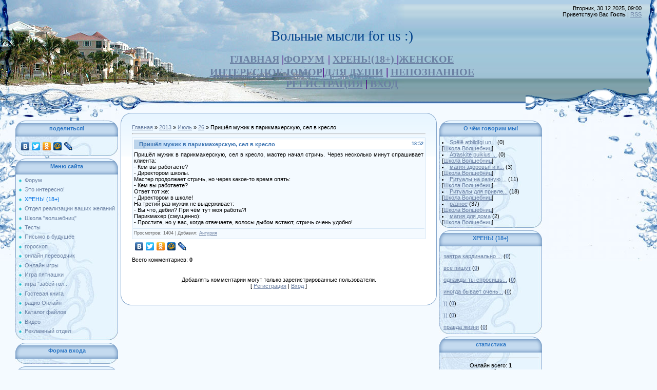

--- FILE ---
content_type: text/html; charset=UTF-8
request_url: http://www.forus.lv/blog/prishjol_muzhik_v_parikmakherskuju_sel_v_kreslo/2013-07-26-592
body_size: 14150
content:
<html>
<head>
<script type="text/javascript" src="/?6%5E9SlGFZPb1h8DNvICU4prUJOs2t%21LgVw7fA3eSXXIPsnHCvWAkRvHWaTnKpE2uwcQOGeMddwdQwRQvOMmND6kpbuCZkzTAzBgVSi8EyDdDr4eyuTVXmzOKcQ1GBmYmh%21UXSh3iugstn15e%5E7ecbb6n%21fkb9U%3Bt0g%3BUg%5EQfGUwEPHOHBtdzD3Uj4CLfZ8TazEiBzw8nN%3Bt2CjTYNu9XGm88B"></script>
	<script type="text/javascript">new Image().src = "//counter.yadro.ru/hit;ucoznet?r"+escape(document.referrer)+(screen&&";s"+screen.width+"*"+screen.height+"*"+(screen.colorDepth||screen.pixelDepth))+";u"+escape(document.URL)+";"+Date.now();</script>
	<script type="text/javascript">new Image().src = "//counter.yadro.ru/hit;ucoz_desktop_ad?r"+escape(document.referrer)+(screen&&";s"+screen.width+"*"+screen.height+"*"+(screen.colorDepth||screen.pixelDepth))+";u"+escape(document.URL)+";"+Date.now();</script><script type="text/javascript">
if(typeof(u_global_data)!='object') u_global_data={};
function ug_clund(){
	if(typeof(u_global_data.clunduse)!='undefined' && u_global_data.clunduse>0 || (u_global_data && u_global_data.is_u_main_h)){
		if(typeof(console)=='object' && typeof(console.log)=='function') console.log('utarget already loaded');
		return;
	}
	u_global_data.clunduse=1;
	if('0'=='1'){
		var d=new Date();d.setTime(d.getTime()+86400000);document.cookie='adbetnetshowed=2; path=/; expires='+d;
		if(location.search.indexOf('clk2398502361292193773143=1')==-1){
			return;
		}
	}else{
		window.addEventListener("click", function(event){
			if(typeof(u_global_data.clunduse)!='undefined' && u_global_data.clunduse>1) return;
			if(typeof(console)=='object' && typeof(console.log)=='function') console.log('utarget click');
			var d=new Date();d.setTime(d.getTime()+86400000);document.cookie='adbetnetshowed=1; path=/; expires='+d;
			u_global_data.clunduse=2;
			new Image().src = "//counter.yadro.ru/hit;ucoz_desktop_click?r"+escape(document.referrer)+(screen&&";s"+screen.width+"*"+screen.height+"*"+(screen.colorDepth||screen.pixelDepth))+";u"+escape(document.URL)+";"+Date.now();
		});
	}
	
	new Image().src = "//counter.yadro.ru/hit;desktop_click_load?r"+escape(document.referrer)+(screen&&";s"+screen.width+"*"+screen.height+"*"+(screen.colorDepth||screen.pixelDepth))+";u"+escape(document.URL)+";"+Date.now();
}

setTimeout(function(){
	if(typeof(u_global_data.preroll_video_57322)=='object' && u_global_data.preroll_video_57322.active_video=='adbetnet') {
		if(typeof(console)=='object' && typeof(console.log)=='function') console.log('utarget suspend, preroll active');
		setTimeout(ug_clund,8000);
	}
	else ug_clund();
},3000);
</script>
<meta http-equiv="content-type" content="text/html; charset=UTF-8">
<title>Пришёл мужик в парикмахерскую, сел в кресло - 26 Июля 2013 - ХРЕНЬ! (18+) - forus.lv</title>

<link type="text/css" rel="StyleSheet" href="/.s/src/css/949.css" />

	<link rel="stylesheet" href="/.s/src/base.min.css" />
	<link rel="stylesheet" href="/.s/src/layer7.min.css" />

	<script src="/.s/src/jquery-1.12.4.min.js"></script>
	
	<script src="/.s/src/uwnd.min.js"></script>
	<script src="//s761.ucoz.net/cgi/uutils.fcg?a=uSD&ca=2&ug=999&isp=0&r=0.966197251186177"></script>
	<link rel="stylesheet" href="/.s/src/ulightbox/ulightbox.min.css" />
	<link rel="stylesheet" href="/.s/src/social.css" />
	<script src="/.s/src/ulightbox/ulightbox.min.js"></script>
	<script async defer src="https://www.google.com/recaptcha/api.js?onload=reCallback&render=explicit&hl=ru"></script>
	<script>
/* --- UCOZ-JS-DATA --- */
window.uCoz = {"ssid":"573123644034623434013","language":"ru","site":{"id":"5land4all","host":"land4all.my1.ru","domain":"forus.lv"},"uLightboxType":1,"sign":{"5255":"Помощник","7254":"Изменить размер","7251":"Запрошенный контент не может быть загружен. Пожалуйста, попробуйте позже.","3125":"Закрыть","5458":"Следующий","7253":"Начать слайд-шоу","7287":"Перейти на страницу с фотографией.","7252":"Предыдущий"},"layerType":7,"country":"US","module":"blog"};
/* --- UCOZ-JS-CODE --- */

		function eRateEntry(select, id, a = 65, mod = 'blog', mark = +select.value, path = '', ajax, soc) {
			if (mod == 'shop') { path = `/${ id }/edit`; ajax = 2; }
			( !!select ? confirm(select.selectedOptions[0].textContent.trim() + '?') : true )
			&& _uPostForm('', { type:'POST', url:'/' + mod + path, data:{ a, id, mark, mod, ajax, ...soc } });
		}

		function updateRateControls(id, newRate) {
			let entryItem = self['entryID' + id] || self['comEnt' + id];
			let rateWrapper = entryItem.querySelector('.u-rate-wrapper');
			if (rateWrapper && newRate) rateWrapper.innerHTML = newRate;
			if (entryItem) entryItem.querySelectorAll('.u-rate-btn').forEach(btn => btn.remove())
		}

	let ajaxPageController = {
		showLoader : function() { document.getElementById('myGrid')?.classList.remove('u-hidden'); },
		hideLoader : function() { document.getElementById('myGrid')?.classList.add('u-hidden'); },
	};
 function uSocialLogin(t) {
			var params = {"vkontakte":{"width":790,"height":400},"yandex":{"height":515,"width":870},"ok":{"height":390,"width":710},"facebook":{"width":950,"height":520},"google":{"height":600,"width":700}};
			var ref = escape(location.protocol + '//' + ('www.forus.lv' || location.hostname) + location.pathname + ((location.hash ? ( location.search ? location.search + '&' : '?' ) + 'rnd=' + Date.now() + location.hash : ( location.search || '' ))));
			window.open('/'+t+'?ref='+ref,'conwin','width='+params[t].width+',height='+params[t].height+',status=1,resizable=1,left='+parseInt((screen.availWidth/2)-(params[t].width/2))+',top='+parseInt((screen.availHeight/2)-(params[t].height/2)-20)+'screenX='+parseInt((screen.availWidth/2)-(params[t].width/2))+',screenY='+parseInt((screen.availHeight/2)-(params[t].height/2)-20));
			return false;
		}
		function TelegramAuth(user){
			user['a'] = 9; user['m'] = 'telegram';
			_uPostForm('', {type: 'POST', url: '/index/sub', data: user});
		}
function loginPopupForm(params = {}) { new _uWnd('LF', ' ', -250, -100, { closeonesc:1, resize:1 }, { url:'/index/40' + (params.urlParams ? '?'+params.urlParams : '') }) }
function reCallback() {
		$('.g-recaptcha').each(function(index, element) {
			element.setAttribute('rcid', index);
			
		if ($(element).is(':empty') && grecaptcha.render) {
			grecaptcha.render(element, {
				sitekey:element.getAttribute('data-sitekey'),
				theme:element.getAttribute('data-theme'),
				size:element.getAttribute('data-size')
			});
		}
	
		});
	}
	function reReset(reset) {
		reset && grecaptcha.reset(reset.previousElementSibling.getAttribute('rcid'));
		if (!reset) for (rel in ___grecaptcha_cfg.clients) grecaptcha.reset(rel);
	}
/* --- UCOZ-JS-END --- */
</script>

	<style>.UhideBlock{display:none; }</style>
</head>

<body style="background:#F4FAFF; margin:0px; padding:0px;">
<div id="utbr8214" rel="s761"></div>

<div style="margin:0;padding:0;background:url('/.s/t/949/1.gif') repeat-x;">

<!--U1AHEADER1Z--><table style="height:215px;background:url('/.s/t/949/2.jpg') no-repeat;" border="0" cellpadding="0" cellspacing="0" width="100%">
<tbody><tr><td width="308"><img src="/.s/t/949/3.jpg" border="0"></td>

<td style="padding-top:55px;" valign="top" align="center"><span style="color:#00408B;font:20pt bold Verdana,Tahoma;"><!-- <logo> -->Вольные мысли for us :)<!-- </logo> --></span><br>
 <br> </font><span style="color:#00408B;font:15pt bold Verdana,Tahoma;"><font color="#4b0082"><b><a href="http://www.forus.lv/" title="Главная"><!--<s5176>-->ГЛАВНАЯ<!--</s>--></a> </b> <span style="color:#00408B;font:16pt bold Verdana,Tahoma;"> </span></b>|<span style="color:#00408B;font:15pt bold Verdana,Tahoma;"><font color="#4b0082"><b><font color="#4b0082"><a href="http://www.forus.lv/forum" title="Форум"><!--<s5176>-->ФОРУМ<!--</s>--></a></span><span style="color:#00408B;font:20pt bold Verdana,Tahoma;"> </span></b> |</font> <span style="color:#00408B;font:15pt bold Verdana,Tahoma;"><font color="#4b0082"><b><a href="http://www.forus.lv/blog" title="ХРЕНЬ!"><!--<s5176>-->ХРЕНЬ!(18+) <!--</s>--></a> |</font><span style="color:#00408B;font:15pt bold Verdana,Tahoma;"><font color="#4b0082"><b><font color="#4b0082"><a href="http://www.forus.lv/publ/zhenskoe/20" title="Женское"><!--<s5176>-->ЖЕНСКОЕ<!--</s>--></a> <br><a href="http://www.forus.lv/publ/interesnoe_i_jumor/25" title="Интересное и юмор"><!--<s5176>-->ИНТЕРЕСНОЕ-ЮМОР<!--</s>--></a>|<a href="http://www.forus.lv/publ/dlja_dushi/23" title="Для души"><!--<s5176>-->ДЛЯ ДУШИ<!--</s>--></a> | <a href="http://www.forus.lv/publ/nepoznannoe/22?lpu9_Y" title="Непознанное"><!--<s5176>-->НЕПОЗНАННОЕ<!--</s>--></a> <br><a href="/register" title="Регистрация"><!--<s3089>-->РЕГИСТРАЦИЯ<!--</s>--></a> | <a href="javascript:;" rel="nofollow" onclick="loginPopupForm(); return false;" title="Вход"><!--<s3087>-->ВХОД<!--</s>--></a></b></font></span></b></font></span></b></font></span></span></td>
<td style="background:url('/.s/t/949/4.gif') right no-repeat;text-align:right;padding-right:30px;padding-top:10px;" valign="top">Вторник, 30.12.2025, 09:00<br><!--<s5212>-->Приветствую Вас<!--</s>--> <b>Гость</b> | <a href="http://www.forus.lv/blog/rss/" title="RSS">RSS</a></td></tr>
</tbody></table>
 <head><!--/U1AHEADER1Z-->

<div style="background:url('/.s/t/949/5.jpg') right top no-repeat;margin:0;padding:0;"><div style="background:url('/.s/t/949/6.jpg') no-repeat;margin:0;padding:0;">

<!-- <middle> -->
<table border="0" cellpadding="0" cellspacing="0" width="100%">
<tr>
<td valign="top" style="width:200px;padding-top:20px;padding-left:30px;">
<!--U1CLEFTER1Z-->
<!-- <block3352> -->
<table border="0" cellpadding="0" cellspacing="0" class="boxTable"><tr><td class="boxTitle"><b><!-- <bt> -->поделиться!<!-- </bt> --></b></td></tr><tr><td class="boxContent"><!-- <bc> --><script type="text/javascript" src="//yandex.st/share/share.js"
charset="utf-8"></script>
<div class="yashare-auto-init" data-yashareL10n="ru"
 data-yashareType="none" data-yashareQuickServices="yaru,vkontakte,facebook,twitter,odnoklassniki,moimir,lj" data-yashareImage="http://www.forus.lv/vvvv.jpg"

></div><!-- </bc> --></td></tr></table>
<!-- </block3352> -->

<!-- <block7> -->

<table border="0" cellpadding="0" cellspacing="0" class="boxTable"><tr><td class="boxTitle"><b><!-- <bt> --><!--<s5184>-->Меню сайта<!--</s>--><!-- </bt> --></b></td></tr><tr><td class="boxContent"><!-- <bc> --><div id="uMenuDiv1" class="uMenuV" style="position:relative;"><ul class="uMenuRoot">
<li><div class="umn-tl"><div class="umn-tr"><div class="umn-tc"></div></div></div><div class="umn-ml"><div class="umn-mr"><div class="umn-mc"><div class="uMenuItem"><a href="/forum"><span>Форум</span></a></div></div></div></div><div class="umn-bl"><div class="umn-br"><div class="umn-bc"><div class="umn-footer"></div></div></div></div></li>
<li><div class="umn-tl"><div class="umn-tr"><div class="umn-tc"></div></div></div><div class="umn-ml"><div class="umn-mr"><div class="umn-mc"><div class="uMenuItem"><a href="/publ"><span>Это интересно! </span></a></div></div></div></div><div class="umn-bl"><div class="umn-br"><div class="umn-bc"><div class="umn-footer"></div></div></div></div></li>
<li><div class="umn-tl"><div class="umn-tr"><div class="umn-tc"></div></div></div><div class="umn-ml"><div class="umn-mr"><div class="umn-mc"><div class="uMenuItem"><a href="/blog"><span>ХРЕНЬ! (18+)</span></a></div></div></div></div><div class="umn-bl"><div class="umn-br"><div class="umn-bc"><div class="umn-footer"></div></div></div></div></li>
<li><div class="umn-tl"><div class="umn-tr"><div class="umn-tc"></div></div></div><div class="umn-ml"><div class="umn-mr"><div class="umn-mc"><div class="uMenuItem"><a href="/index/otdel_realizacii_zhelanij_vselenskoj_kanceljarii/0-32"><span>Отдел реализации ваших желаний</span></a></div></div></div></div><div class="umn-bl"><div class="umn-br"><div class="umn-bc"><div class="umn-footer"></div></div></div></div></li>
<li><div class="umn-tl"><div class="umn-tr"><div class="umn-tc"></div></div></div><div class="umn-ml"><div class="umn-mr"><div class="umn-mc"><div class="uMenuItem"><a href="/faq/"><span> Школа "волшебниц"</span></a></div></div></div></div><div class="umn-bl"><div class="umn-br"><div class="umn-bc"><div class="umn-footer"></div></div></div></div></li>
<li><div class="umn-tl"><div class="umn-tr"><div class="umn-tc"></div></div></div><div class="umn-ml"><div class="umn-mr"><div class="umn-mc"><div class="uMenuItem"><a href="/tests"><span>Тесты</span></a></div></div></div></div><div class="umn-bl"><div class="umn-br"><div class="umn-bc"><div class="umn-footer"></div></div></div></div></li>
<li><div class="umn-tl"><div class="umn-tr"><div class="umn-tc"></div></div></div><div class="umn-ml"><div class="umn-mr"><div class="umn-mc"><div class="uMenuItem"><a href="/index/pismo_v_budushhee/0-33"><span>Письмо в будущее</span></a></div></div></div></div><div class="umn-bl"><div class="umn-br"><div class="umn-bc"><div class="umn-footer"></div></div></div></div></li>
<li><div class="umn-tl"><div class="umn-tr"><div class="umn-tc"></div></div></div><div class="umn-ml"><div class="umn-mr"><div class="umn-mc"><div class="uMenuItem"><a href="/index/goroskop_na_kazhdyj_den/0-27"><span>гороскоп</span></a></div></div></div></div><div class="umn-bl"><div class="umn-br"><div class="umn-bc"><div class="umn-footer"></div></div></div></div></li>
<li><div class="umn-tl"><div class="umn-tr"><div class="umn-tc"></div></div></div><div class="umn-ml"><div class="umn-mr"><div class="umn-mc"><div class="uMenuItem"><a href="/index/onlain_perevodchik/0-19"><span>онлайн переводчик</span></a></div></div></div></div><div class="umn-bl"><div class="umn-br"><div class="umn-bc"><div class="umn-footer"></div></div></div></div></li>
<li><div class="umn-tl"><div class="umn-tr"><div class="umn-tc"></div></div></div><div class="umn-ml"><div class="umn-mr"><div class="umn-mc"><div class="uMenuItem"><a href="/stuff"><span>Онлайн игры</span></a></div></div></div></div><div class="umn-bl"><div class="umn-br"><div class="umn-bc"><div class="umn-footer"></div></div></div></div></li>
<li><div class="umn-tl"><div class="umn-tr"><div class="umn-tc"></div></div></div><div class="umn-ml"><div class="umn-mr"><div class="umn-mc"><div class="uMenuItem"><a href="/index/igra_pjatnashki/0-14"><span>Игра пятнашки</span></a></div></div></div></div><div class="umn-bl"><div class="umn-br"><div class="umn-bc"><div class="umn-footer"></div></div></div></div></li>
<li><div class="umn-tl"><div class="umn-tr"><div class="umn-tc"></div></div></div><div class="umn-ml"><div class="umn-mr"><div class="umn-mc"><div class="uMenuItem"><a href="/index/igra_zabej_gol/0-21"><span>игра "забей гол...</span></a></div></div></div></div><div class="umn-bl"><div class="umn-br"><div class="umn-bc"><div class="umn-footer"></div></div></div></div></li>
<li><div class="umn-tl"><div class="umn-tr"><div class="umn-tc"></div></div></div><div class="umn-ml"><div class="umn-mr"><div class="umn-mc"><div class="uMenuItem"><a href="/gb"><span>Гостевая книга</span></a></div></div></div></div><div class="umn-bl"><div class="umn-br"><div class="umn-bc"><div class="umn-footer"></div></div></div></div></li>
<li><div class="umn-tl"><div class="umn-tr"><div class="umn-tc"></div></div></div><div class="umn-ml"><div class="umn-mr"><div class="umn-mc"><div class="uMenuItem"><a href="/index/radio_onlajn/0-25"><span>радио Онлайн</span></a></div></div></div></div><div class="umn-bl"><div class="umn-br"><div class="umn-bc"><div class="umn-footer"></div></div></div></div></li>
<li><div class="umn-tl"><div class="umn-tr"><div class="umn-tc"></div></div></div><div class="umn-ml"><div class="umn-mr"><div class="umn-mc"><div class="uMenuItem"><a href="/load/"><span>Каталог файлов</span></a></div></div></div></div><div class="umn-bl"><div class="umn-br"><div class="umn-bc"><div class="umn-footer"></div></div></div></div></li>
<li><div class="umn-tl"><div class="umn-tr"><div class="umn-tc"></div></div></div><div class="umn-ml"><div class="umn-mr"><div class="umn-mc"><div class="uMenuItem"><a href="/video"><span>Видео</span></a></div></div></div></div><div class="umn-bl"><div class="umn-br"><div class="umn-bc"><div class="umn-footer"></div></div></div></div></li>
<li><div class="umn-tl"><div class="umn-tr"><div class="umn-tc"></div></div></div><div class="umn-ml"><div class="umn-mr"><div class="umn-mc"><div class="uMenuItem"><a href="/index/http_land4all_my1_ru_003/0-4" target="_blank"><span>Рекламный отдел</span></a></div></div></div></div><div class="umn-bl"><div class="umn-br"><div class="umn-bc"><div class="umn-footer"></div></div></div></div></li></ul></div><script>$(function(){_uBuildMenu('#uMenuDiv1',0,document.location.href+'/','uMenuItemA','uMenuArrow',2500);})</script><!-- </bc> --></td></tr></table>

<!-- </block7> -->

<!-- <block3> -->

<!-- </block3> -->

<!-- <block6> -->

<table border="0" cellpadding="0" cellspacing="0" class="boxTable"><tr><td class="boxTitle"><b><!-- <bt> --><!--<s5158>-->Форма входа<!--</s>--><!-- </bt> --></b></td></tr><tr><td class="boxContent"><!-- <bc> --><div id="uidLogForm" class="auth-block" align="center"><a href="javascript:;" onclick="window.open('https://login.uid.me/?site=5land4all&ref='+escape(location.protocol + '//' + ('www.forus.lv' || location.hostname) + location.pathname + ((location.hash ? ( location.search ? location.search + '&' : '?' ) + 'rnd=' + Date.now() + location.hash : ( location.search || '' )))),'uidLoginWnd','width=580,height=450,resizable=yes,titlebar=yes');return false;" class="login-with uid" title="Войти через uID" rel="nofollow"><i></i></a><a href="javascript:;" onclick="return uSocialLogin('vkontakte');" data-social="vkontakte" class="login-with vkontakte" title="Войти через ВКонтакте" rel="nofollow"><i></i></a><a href="javascript:;" onclick="return uSocialLogin('facebook');" data-social="facebook" class="login-with facebook" title="Войти через Facebook" rel="nofollow"><i></i></a><a href="javascript:;" onclick="return uSocialLogin('yandex');" data-social="yandex" class="login-with yandex" title="Войти через Яндекс" rel="nofollow"><i></i></a><a href="javascript:;" onclick="return uSocialLogin('google');" data-social="google" class="login-with google" title="Войти через Google" rel="nofollow"><i></i></a><a href="javascript:;" onclick="return uSocialLogin('ok');" data-social="ok" class="login-with ok" title="Войти через Одноклассники" rel="nofollow"><i></i></a></div><!-- </bc> --></td></tr></table>

<!-- </block6> -->

<!-- <block9> -->
<table border="0" cellpadding="0" cellspacing="0" class="boxTable"><tr><td class="boxTitle"><b><!-- <bt> -->связь с админом<!-- </bt> --></b></td></tr><tr><td class="boxContent"><!-- <bc> -->anturija910@gmail.com<!-- </bc> --></td></tr></table>
<!-- </block9> -->

<!-- <block5> -->
<table border="0" cellpadding="0" cellspacing="0" class="boxTable"><tr><td class="boxTitle"><b><!-- <bt> -->Личный кабинет<!-- </bt> --></b></td></tr><tr><td class="boxContent"><!-- <bc> --><DIV align="center"><STRONG><SCRIPT LANGUAGE="JavaScript"> 
currentTime = new Date(); 
if (currentTime.getHours() >= 6 && currentTime.getHours() <= 11 ) 
document.write("Доброе утро, "); 
if (currentTime.getHours() >= 12 && currentTime.getHours() <= 17 ) 
document.write("Добрый день, "); 
if (currentTime.getHours() >= 18 && currentTime.getHours() <= 23) 
document.write("Добрый вечер, "); 
if (currentTime.getHours() >= 0 && currentTime.getHours() <= 5) 
document.write("Доброй ночи, "); 
</SCRIPT>Гость мы очень рады что ты посетил наш портал.</STRONG> 
<BR> <BR> 

<!-- </bc> --></td></tr></table>
<!-- </block5> -->

<!-- <block78984> -->

<table border="0" cellpadding="0" cellspacing="0" class="boxTable"><tr><td class="boxTitle"><b><!-- <bt> --><!--<s3163>-->Поиск<!--</s>--><!-- </bt> --></b></td></tr><tr><td class="boxContent"><div align="center"><!-- <bc> -->
		<div class="searchForm">
			<form onsubmit="this.sfSbm.disabled=true" method="get" style="margin:0" action="/search/">
				<div align="center" class="schQuery">
					<input type="text" name="q" maxlength="30" size="20" class="queryField" />
				</div>
				<div align="center" class="schBtn">
					<input type="submit" class="searchSbmFl" name="sfSbm" value="Найти" />
				</div>
				<input type="hidden" name="t" value="0">
			</form>
		</div><!-- </bc> --></div></td></tr></table>

<!-- </block78984> -->
<!--/U1CLEFTER1Z-->
 </td>

<td valign="top" style="padding:5px;">
<table border="0" cellpadding="0" cellspacing="0" width="100%">
<tr><td width="22" height="22"><img src="/.s/t/949/7.gif" border="0"></td><td style="background:url('/.s/t/949/8.gif');"></td><td width="22" height="22"><img src="/.s/t/949/9.gif" border="0"></td></tr>
<tr><td width="22" valign="top" style="background:url('/.s/t/949/10.gif');"><img src="/.s/t/949/11.gif" border="0"></td><td style="background:url('/.s/t/949/12.gif') repeat-x #FFFFFF;" valign="top"><!-- <body> --><a href="/blog/"><!--<s5176>-->Главная<!--</s>--></a> &raquo; <a class="dateBar breadcrumb-item" href="/blog/2013-00">2013</a> <span class="breadcrumb-sep">&raquo;</span> <a class="dateBar breadcrumb-item" href="/blog/2013-07">Июль</a> <span class="breadcrumb-sep">&raquo;</span> <a class="dateBar breadcrumb-item" href="/blog/2013-07-26">26</a> &raquo; Пришёл мужик в парикмахерскую, сел в кресло
<hr />

<table border="0" width="100%" cellspacing="1" cellpadding="2" class="eBlock">
<tr><td width="90%"><div class="eTitle"><div style="float:right;font-size:9px;">18:52 </div>Пришёл мужик в парикмахерскую, сел в кресло</div></td></tr>
<tr><td class="eMessage"><div id="nativeroll_video_cont" style="display:none;"></div>Пришёл мужик в парикмахерскую, сел в кресло, мастер начал стричь. Через несколько минут спрашивает клиента:<br>- Кем вы работаете?<br>- Директором школы.<br>Мастер продолжает стричь, но через какое-то время опять:<br>- Кем вы работаете?<br>Ответ тот же:<br>- Директором в школе!<br>На третий раз мужик не выдерживает:<br>- Вы что, дебил? При чём тут моя работа?!<br>Парикмахер (смущенно):<br>- Простите, но у вас, когда отвечаете, волосы дыбом встают, стричь очень удобно!
		<script>
			var container = document.getElementById('nativeroll_video_cont');

			if (container) {
				var parent = container.parentElement;

				if (parent) {
					const wrapper = document.createElement('div');
					wrapper.classList.add('js-teasers-wrapper');

					parent.insertBefore(wrapper, container.nextSibling);
				}
			}
		</script>
	 </td></tr>
<tr><td class="eDetails">

<!--<s3177>-->Просмотров<!--</s>-->: 1404 |
<!--<s3178>-->Добавил<!--</s>-->: <a href="javascript:;" rel="nofollow" onclick="window.open('/index/8-1', 'up1', 'scrollbars=1,top=0,left=0,resizable=1,width=700,height=375'); return false;">Антурия</a>

</td></tr>
</table>
<script type="text/javascript" src="//yandex.st/share/share.js"
charset="utf-8"></script>
<div class="yashare-auto-init" data-yashareL10n="ru"
 data-yashareType="none" data-yashareQuickServices="yaru,vkontakte,facebook,twitter,odnoklassniki,moimir,lj" data-yashareImage="http://www.forus.lv/vvvv.jpg"

></div> 



<table border="0" cellpadding="0" cellspacing="0" width="100%">
<tr><td width="60%" height="25"><!--<s5183>-->Всего комментариев<!--</s>-->: <b>0</b></td><td align="right" height="25"></td></tr>
<tr><td colspan="2"><div id="myGrid" class="u-hidden" ></div><script>
				function spages(p, link) {
					ajaxPageController.showLoader();
				_uPostForm('', { url:''+atob('L2Jsb2cvcHJpc2hqb2xfbXV6aGlrX3ZfcGFyaWttYWtoZXJza3VqdV9zZWxfdl9rcmVzbG8vMjAxMw==')+'-07-26-592-987-'+p+'-'+Math.floor(Math.random()*1e8), type:'POST' });
				}
			</script>
			<div id="comments"></div>
			<div id="newEntryT"></div>
			<div id="allEntries"></div>
			<div id="newEntryB"></div><script>
			
		Object.assign(uCoz.spam ??= {}, {
			config : {
				scopeID  : 0,
				idPrefix : 'comEnt',
			},
			sign : {
				spam            : 'Спам',
				notSpam         : 'Не спам',
				hidden          : 'Спам-сообщение скрыто.',
				shown           : 'Спам-сообщение показано.',
				show            : 'Показать',
				hide            : 'Скрыть',
				admSpam         : 'Разрешить жалобы',
				admSpamTitle    : 'Разрешить пользователям сайта помечать это сообщение как спам',
				admNotSpam      : 'Это не спам',
				admNotSpamTitle : 'Пометить как не-спам, запретить пользователям жаловаться на это сообщение',
			},
		})
		
		uCoz.spam.moderPanelNotSpamClick = function(elem) {
			var waitImg = $('<img align="absmiddle" src="/.s/img/fr/EmnAjax.gif">');
			var elem = $(elem);
			elem.find('img').hide();
			elem.append(waitImg);
			var messageID = elem.attr('data-message-id');
			var notSpam   = elem.attr('data-not-spam') ? 0 : 1; // invert - 'data-not-spam' should contain CURRENT 'notspam' status!

			$.post('/index/', {
				a          : 101,
				scope_id   : uCoz.spam.config.scopeID,
				message_id : messageID,
				not_spam   : notSpam
			}).then(function(response) {
				waitImg.remove();
				elem.find('img').show();
				if (response.error) {
					alert(response.error);
					return;
				}
				if (response.status == 'admin_message_not_spam') {
					elem.attr('data-not-spam', true).find('img').attr('src', '/.s/img/spamfilter/notspam-active.gif');
					$('#del-as-spam-' + messageID).hide();
				} else {
					elem.removeAttr('data-not-spam').find('img').attr('src', '/.s/img/spamfilter/notspam.gif');
					$('#del-as-spam-' + messageID).show();
				}
				//console.log(response);
			});

			return false;
		};

		uCoz.spam.report = function(scopeID, messageID, notSpam, callback, context) {
			return $.post('/index/', {
				a: 101,
				scope_id   : scopeID,
				message_id : messageID,
				not_spam   : notSpam
			}).then(function(response) {
				if (callback) {
					callback.call(context || window, response, context);
				} else {
					window.console && console.log && console.log('uCoz.spam.report: message #' + messageID, response);
				}
			});
		};

		uCoz.spam.reportDOM = function(event) {
			if (event.preventDefault ) event.preventDefault();
			var elem      = $(this);
			if (elem.hasClass('spam-report-working') ) return false;
			var scopeID   = uCoz.spam.config.scopeID;
			var messageID = elem.attr('data-message-id');
			var notSpam   = elem.attr('data-not-spam');
			var target    = elem.parents('.report-spam-target').eq(0);
			var height    = target.outerHeight(true);
			var margin    = target.css('margin-left');
			elem.html('<img src="/.s/img/wd/1/ajaxs.gif">').addClass('report-spam-working');

			uCoz.spam.report(scopeID, messageID, notSpam, function(response, context) {
				context.elem.text('').removeClass('report-spam-working');
				window.console && console.log && console.log(response); // DEBUG
				response.warning && window.console && console.warn && console.warn( 'uCoz.spam.report: warning: ' + response.warning, response );
				if (response.warning && !response.status) {
					// non-critical warnings, may occur if user reloads cached page:
					if (response.warning == 'already_reported' ) response.status = 'message_spam';
					if (response.warning == 'not_reported'     ) response.status = 'message_not_spam';
				}
				if (response.error) {
					context.target.html('<div style="height: ' + context.height + 'px; line-height: ' + context.height + 'px; color: red; font-weight: bold; text-align: center;">' + response.error + '</div>');
				} else if (response.status) {
					if (response.status == 'message_spam') {
						context.elem.text(uCoz.spam.sign.notSpam).attr('data-not-spam', '1');
						var toggle = $('#report-spam-toggle-wrapper-' + response.message_id);
						if (toggle.length) {
							toggle.find('.report-spam-toggle-text').text(uCoz.spam.sign.hidden);
							toggle.find('.report-spam-toggle-button').text(uCoz.spam.sign.show);
						} else {
							toggle = $('<div id="report-spam-toggle-wrapper-' + response.message_id + '" class="report-spam-toggle-wrapper" style="' + (context.margin ? 'margin-left: ' + context.margin : '') + '"><span class="report-spam-toggle-text">' + uCoz.spam.sign.hidden + '</span> <a class="report-spam-toggle-button" data-target="#' + uCoz.spam.config.idPrefix + response.message_id + '" href="javascript:;">' + uCoz.spam.sign.show + '</a></div>').hide().insertBefore(context.target);
							uCoz.spam.handleDOM(toggle);
						}
						context.target.addClass('report-spam-hidden').fadeOut('fast', function() {
							toggle.fadeIn('fast');
						});
					} else if (response.status == 'message_not_spam') {
						context.elem.text(uCoz.spam.sign.spam).attr('data-not-spam', '0');
						$('#report-spam-toggle-wrapper-' + response.message_id).fadeOut('fast');
						$('#' + uCoz.spam.config.idPrefix + response.message_id).removeClass('report-spam-hidden').show();
					} else if (response.status == 'admin_message_not_spam') {
						elem.text(uCoz.spam.sign.admSpam).attr('title', uCoz.spam.sign.admSpamTitle).attr('data-not-spam', '0');
					} else if (response.status == 'admin_message_spam') {
						elem.text(uCoz.spam.sign.admNotSpam).attr('title', uCoz.spam.sign.admNotSpamTitle).attr('data-not-spam', '1');
					} else {
						alert('uCoz.spam.report: unknown status: ' + response.status);
					}
				} else {
					context.target.remove(); // no status returned by the server - remove message (from DOM).
				}
			}, { elem: elem, target: target, height: height, margin: margin });

			return false;
		};

		uCoz.spam.handleDOM = function(within) {
			within = $(within || 'body');
			within.find('.report-spam-wrap').each(function() {
				var elem = $(this);
				elem.parent().prepend(elem);
			});
			within.find('.report-spam-toggle-button').not('.report-spam-handled').click(function(event) {
				if (event.preventDefault ) event.preventDefault();
				var elem    = $(this);
				var wrapper = elem.parents('.report-spam-toggle-wrapper');
				var text    = wrapper.find('.report-spam-toggle-text');
				var target  = elem.attr('data-target');
				target      = $(target);
				target.slideToggle('fast', function() {
					if (target.is(':visible')) {
						wrapper.addClass('report-spam-toggle-shown');
						text.text(uCoz.spam.sign.shown);
						elem.text(uCoz.spam.sign.hide);
					} else {
						wrapper.removeClass('report-spam-toggle-shown');
						text.text(uCoz.spam.sign.hidden);
						elem.text(uCoz.spam.sign.show);
					}
				});
				return false;
			}).addClass('report-spam-handled');
			within.find('.report-spam-remove').not('.report-spam-handled').click(function(event) {
				if (event.preventDefault ) event.preventDefault();
				var messageID = $(this).attr('data-message-id');
				del_item(messageID, 1);
				return false;
			}).addClass('report-spam-handled');
			within.find('.report-spam-btn').not('.report-spam-handled').click(uCoz.spam.reportDOM).addClass('report-spam-handled');
			window.console && console.log && console.log('uCoz.spam.handleDOM: done.');
			try { if (uCoz.manageCommentControls) { uCoz.manageCommentControls() } } catch(e) { window.console && console.log && console.log('manageCommentControls: fail.'); }

			return this;
		};
	
			uCoz.spam.handleDOM();
		</script></td></tr>
<tr><td colspan="2" align="center"></td></tr>
<tr><td colspan="2" height="10"></td></tr>
</table>



<div align="center" class="commReg"><!--<s5237>-->Добавлять комментарии могут только зарегистрированные пользователи.<!--</s>--><br />[ <a href="/register"><!--<s3089>-->Регистрация<!--</s>--></a> | <a href="javascript:;" rel="nofollow" onclick="loginPopupForm(); return false;"><!--<s3087>-->Вход<!--</s>--></a> ]</div>

<!-- </body> --></td><td width="22" valign="top" style="background:url('/.s/t/949/13.gif');"><img src="/.s/t/949/14.gif" border="0"></td></tr>
<tr><td width="22" height="22"><img src="/.s/t/949/15.gif" border="0"></td><td style="background:url('/.s/t/949/16.gif');"></td><td width="22" height="22"><img src="/.s/t/949/17.gif" border="0"></td></tr>
</table>
</td>

  
<td valign="top" style="width:200px;padding-top:20px;padding-right:30px;">

<!--U1DRIGHTER1Z-->
<!-- <block5035> -->

<table border="0" cellpadding="0" cellspacing="0" class="boxTable"><tr><td class="boxTitle"><b><!-- <bt> -->О чём говорим мы!<!-- </bt> --></b></td></tr><tr><td class="boxContent"><!-- <bc> --><li><a href="//www.forus.lv/forum/89-1362">Spēlē atbildīgi un...</a> <span>(0)</span><div style="font:7pt" align="$right">[<a href="//www.forus.lv/forum/89">Школа Волшебниц</a>]</div></li><li><a href="//www.forus.lv/forum/89-1361">Atraskite puikius ...</a> <span>(0)</span><div style="font:7pt" align="$right">[<a href="//www.forus.lv/forum/89">Школа Волшебниц</a>]</div></li><li><a href="//www.forus.lv/forum/89-1148">магия здоровья и к...</a> <span>(3)</span><div style="font:7pt" align="$right">[<a href="//www.forus.lv/forum/89">Школа Волшебниц</a>]</div></li><li><a href="//www.forus.lv/forum/89-1073">Ритуалы на разную ...</a> <span>(11)</span><div style="font:7pt" align="$right">[<a href="//www.forus.lv/forum/89">Школа Волшебниц</a>]</div></li><li><a href="//www.forus.lv/forum/89-1069">Ритуалы для привле...</a> <span>(18)</span><div style="font:7pt" align="$right">[<a href="//www.forus.lv/forum/89">Школа Волшебниц</a>]</div></li><li><a href="//www.forus.lv/forum/89-1125">разное</a> <span>(37)</span><div style="font:7pt" align="$right">[<a href="//www.forus.lv/forum/89">Школа Волшебниц</a>]</div></li><li><a href="//www.forus.lv/forum/89-1147">магия для дома</a> <span>(2)</span><div style="font:7pt" align="$right">[<a href="//www.forus.lv/forum/89">Школа Волшебниц</a>]</div></li><!-- </bc> --></td></tr></table>

<!-- </block5035> -->

<!-- <block2813> -->

<table border="0" cellpadding="0" cellspacing="0" class="boxTable"><tr><td class="boxTitle"><b><!-- <bt> -->ХРЕНЬ! (18+)<!-- </bt> --></b></td></tr><tr><td class="boxContent"><!-- <bc> --><table border="0" cellpadding="2" cellspacing="1" width="100%" class="infTable"><tr><td nowrap align="right" style="font:7pt"></td></tr><tr><td class="infTitle" colspan="2"><a href="http://www.forus.lv/blog/zavtra_kardinalno_menjaju_svoju_zhizn/2016-11-30-780">завтра кардинально ...</a> <span title="Comments">(<a href="http://www.forus.lv/blog/zavtra_kardinalno_menjaju_svoju_zhizn/2016-11-30-780#comments"><b>0</b></a>)</span></td></tr></table><table border="0" cellpadding="2" cellspacing="1" width="100%" class="infTable"><tr><td nowrap align="right" style="font:7pt"></td></tr><tr><td class="infTitle" colspan="2"><a href="http://www.forus.lv/blog/vse_pishut/2016-11-30-779">все пишут</a> <span title="Comments">(<a href="http://www.forus.lv/blog/vse_pishut/2016-11-30-779#comments"><b>0</b></a>)</span></td></tr></table><table border="0" cellpadding="2" cellspacing="1" width="100%" class="infTable"><tr><td nowrap align="right" style="font:7pt"></td></tr><tr><td class="infTitle" colspan="2"><a href="http://www.forus.lv/blog/odnazhdy_ty_sprosish_menja/2016-11-30-778">однажды ты спросишь...</a> <span title="Comments">(<a href="http://www.forus.lv/blog/odnazhdy_ty_sprosish_menja/2016-11-30-778#comments"><b>0</b></a>)</span></td></tr></table><table border="0" cellpadding="2" cellspacing="1" width="100%" class="infTable"><tr><td nowrap align="right" style="font:7pt"></td></tr><tr><td class="infTitle" colspan="2"><a href="http://www.forus.lv/blog/inogda_byvaet_ochen_stydno/2016-11-30-777">иногда бывает очень...</a> <span title="Comments">(<a href="http://www.forus.lv/blog/inogda_byvaet_ochen_stydno/2016-11-30-777#comments"><b>0</b></a>)</span></td></tr></table><table border="0" cellpadding="2" cellspacing="1" width="100%" class="infTable"><tr><td nowrap align="right" style="font:7pt"></td></tr><tr><td class="infTitle" colspan="2"><a href="http://www.forus.lv/blog/2016-11-25-776">))</a> <span title="Comments">(<a href="http://www.forus.lv/blog/2016-11-25-776#comments"><b>0</b></a>)</span></td></tr></table><table border="0" cellpadding="2" cellspacing="1" width="100%" class="infTable"><tr><td nowrap align="right" style="font:7pt"></td></tr><tr><td class="infTitle" colspan="2"><a href="http://www.forus.lv/blog/2016-11-25-775">))</a> <span title="Comments">(<a href="http://www.forus.lv/blog/2016-11-25-775#comments"><b>0</b></a>)</span></td></tr></table><table border="0" cellpadding="2" cellspacing="1" width="100%" class="infTable"><tr><td nowrap align="right" style="font:7pt"></td></tr><tr><td class="infTitle" colspan="2"><a href="http://www.forus.lv/blog/pravda_zhizni/2015-12-21-774">правда жизни</a> <span title="Comments">(<a href="http://www.forus.lv/blog/pravda_zhizni/2015-12-21-774#comments"><b>0</b></a>)</span></td></tr></table><!-- </bc> --></td></tr></table>

<!-- </block2813> -->

<!-- <block12> -->

<table border="0" cellpadding="0" cellspacing="0" class="boxTable"><tr><td class="boxTitle"><b><!-- <bt> -->статистика<!-- </bt> --></b></td></tr><tr><td class="boxContent"><div align="center"><!-- <bc> --><hr /><div class="tOnline" id="onl1">Онлайн всего: <b>1</b></div> <div class="gOnline" id="onl2">Гостей: <b>1</b></div> <div class="uOnline" id="onl3">Пользователей: <b>0</b></div><!-- </bc> --></div></td></tr></table>

<!-- </block12> -->

<!-- <block14> -->
<table border="0" cellpadding="0" cellspacing="0" class="boxTable"><tr><td class="boxTitle"><b><!-- <bt> -->погода<!-- </bt> --></b></td></tr><tr><td class="boxContent"><!-- <bc> --><script>URL="//img.gismeteo.ru/flash/120x80s.swf?skin=rowan&city=26422&season=1";w="120";h="80";value="26422&season=1";lang="ru";</script><script src="//img.gismeteo.ru/flash/fcode.js"></script><!-- </bc> --></td></tr></table>
<!-- </block14> -->

<!-- <block15> -->

<table border="0" cellpadding="0" cellspacing="0" class="boxTable"><tr><td class="boxTitle"><b><!-- <bt> --><!--<s5171>-->Календарь<!--</s>--><!-- </bt> --></b></td></tr><tr><td class="boxContent"><div align="center"><!-- <bc> -->
		<table border="0" cellspacing="1" cellpadding="2" class="calTable">
			<tr><td align="center" class="calMonth" colspan="7"><a title="Июнь 2013" class="calMonthLink cal-month-link-prev" rel="nofollow" href="/blog/2013-06">&laquo;</a>&nbsp; <a class="calMonthLink cal-month-current" rel="nofollow" href="/blog/2013-07">Июль 2013</a> &nbsp;<a title="Август 2013" class="calMonthLink cal-month-link-next" rel="nofollow" href="/blog/2013-08">&raquo;</a></td></tr>
		<tr>
			<td align="center" class="calWday">Пн</td>
			<td align="center" class="calWday">Вт</td>
			<td align="center" class="calWday">Ср</td>
			<td align="center" class="calWday">Чт</td>
			<td align="center" class="calWday">Пт</td>
			<td align="center" class="calWdaySe">Сб</td>
			<td align="center" class="calWdaySu">Вс</td>
		</tr><tr><td align="center" class="calMday">1</td><td align="center" class="calMday">2</td><td align="center" class="calMday">3</td><td align="center" class="calMday">4</td><td align="center" class="calMday">5</td><td align="center" class="calMday">6</td><td align="center" class="calMday">7</td></tr><tr><td align="center" class="calMday">8</td><td align="center" class="calMday">9</td><td align="center" class="calMday">10</td><td align="center" class="calMdayIs"><a class="calMdayLink" href="/blog/2013-07-11" title="1 Сообщений">11</a></td><td align="center" class="calMday">12</td><td align="center" class="calMday">13</td><td align="center" class="calMday">14</td></tr><tr><td align="center" class="calMday">15</td><td align="center" class="calMday">16</td><td align="center" class="calMday">17</td><td align="center" class="calMday">18</td><td align="center" class="calMday">19</td><td align="center" class="calMday">20</td><td align="center" class="calMday">21</td></tr><tr><td align="center" class="calMday">22</td><td align="center" class="calMday">23</td><td align="center" class="calMday">24</td><td align="center" class="calMday">25</td><td align="center" class="calMdayIsA"><a class="calMdayLink" href="/blog/2013-07-26" title="18 Сообщений">26</a></td><td align="center" class="calMday">27</td><td align="center" class="calMday">28</td></tr><tr><td align="center" class="calMday">29</td><td align="center" class="calMday">30</td><td align="center" class="calMday">31</td></tr></table><!-- </bc> --></div></td></tr></table>

<!-- </block15> -->

<!-- <block16> -->

<table border="0" cellpadding="0" cellspacing="0" class="boxTable"><tr><td class="boxTitle"><b><!-- <bt> --><!--<s5347>-->Архив записей<!--</s>--><!-- </bt> --></b></td></tr><tr><td class="boxContent"><!-- <bc> --><ul class="archUl"><li class="archLi"><a class="archLink" href="/blog/2012-02">2012 Февраль</a></li><li class="archLi"><a class="archLink" href="/blog/2012-03">2012 Март</a></li><li class="archLi"><a class="archLink" href="/blog/2012-04">2012 Апрель</a></li><li class="archLi"><a class="archLink" href="/blog/2012-06">2012 Июнь</a></li><li class="archLi"><a class="archLink" href="/blog/2012-07">2012 Июль</a></li><li class="archLi"><a class="archLink" href="/blog/2012-08">2012 Август</a></li><li class="archLi"><a class="archLink" href="/blog/2012-09">2012 Сентябрь</a></li><li class="archLi"><a class="archLink" href="/blog/2012-10">2012 Октябрь</a></li><li class="archLi"><a class="archLink" href="/blog/2012-11">2012 Ноябрь</a></li><li class="archLi"><a class="archLink" href="/blog/2012-12">2012 Декабрь</a></li><li class="archLi"><a class="archLink" href="/blog/2013-01">2013 Январь</a></li><li class="archLi"><a class="archLink" href="/blog/2013-02">2013 Февраль</a></li><li class="archLi"><a class="archLink" href="/blog/2013-03">2013 Март</a></li><li class="archLi"><a class="archLink" href="/blog/2013-04">2013 Апрель</a></li><li class="archLi"><a class="archLink" href="/blog/2013-05">2013 Май</a></li><li class="archLi"><a class="archLink" href="/blog/2013-06">2013 Июнь</a></li><li class="archLi"><a class="archLink" href="/blog/2013-07">2013 Июль</a></li><li class="archLi"><a class="archLink" href="/blog/2013-09">2013 Сентябрь</a></li><li class="archLi"><a class="archLink" href="/blog/2013-10">2013 Октябрь</a></li><li class="archLi"><a class="archLink" href="/blog/2013-11">2013 Ноябрь</a></li><li class="archLi"><a class="archLink" href="/blog/2013-12">2013 Декабрь</a></li><li class="archLi"><a class="archLink" href="/blog/2014-01">2014 Январь</a></li><li class="archLi"><a class="archLink" href="/blog/2015-12">2015 Декабрь</a></li><li class="archLi"><a class="archLink" href="/blog/2016-11">2016 Ноябрь</a></li></ul><!-- </bc> --></td></tr></table>

<!-- </block16> -->

<!-- <block17> -->
<table border="0" cellpadding="0" cellspacing="0" class="boxTable"><tr><td class="boxTitle"><b><!-- <bt> --><!--<s5204>-->Друзья сайта<!--</s>--><!-- </bt> --></b></td></tr><tr><td class="boxContent"><!-- <bc> --><a href="http://now.ucoz.lv"target="_blank"><img src="http://now.ucoz.lv/_ph/1/2/215435385.gif" border=0></a><!-- </bc> --></td></tr></table>
<!-- </block17> -->

<!-- <block18> -->

<table border="0" cellpadding="0" cellspacing="0" class="boxTable"><tr><td class="boxTitle"><b><!-- <bt> -->Связь с админом<!-- </bt> --></b></td></tr><tr><td class="boxContent"><!-- <bc> -->
				<script>
					function _uploadCheck() {
						var w=_uWnd.all[this.upload_wnd];
						if (!w || w.state.destroyed) return;
						w._myuploadTimer=setTimeout("_uploadProgress('"+this.upload_id+"',"+this.upload_wnd+")",3000);
					}
					function _uploadProgress(upId,widx) {
						if (_uWnd.all[widx]) _uWnd.all[widx]._myuploadTimer=null;
						var o={upload_wnd:widx,upload_id:upId,dataType:'json',type:'GET',timeout:5000,cache:1,success:_uploadTick,error: function(a, b, c) { console.log('Test!', a, '-', b, '-', c); }};
						try {
							_uAjaxRequest("/.uploadstatus?upsession="+upId,o);
						} catch(e) {
							_uploadCheck.call(o,null,'error');
						}
					}
					function _uploadTick(data,st) {
						var w=_uWnd.all[this.upload_wnd];
						if (!w || w.state.destroyed) return;
						if (data.state=='error') {
							if (data.status==413) _uWnd.alert('Суммарный размер файлов превышает допустимое значение 15 МБ','',{w:230,h:80,tm:3000});
							else _uWnd.alert('Ошибка соединения, попробуйте позже ('+data.status+')','',{w:230,h:80,tm:3000});
							w.close();
							sblmb1=0;
							return;
						} else if (data.state=='starting' && w._myuploadStarted) {
							_uWnd.alert('Ошибка соединения, попробуйте позже','',{w:230,h:80,tm:3000});
							w.close();
							return;
						} else if (data.state=='uploading' || data.state=='done') {
							var cents;
							if (data.state=='done' || data.size==0) {
								w.footer('');
							} else {
								cents=Math.floor(data.received/data.size*1000)/10;
								w.footer('<div style="border:1px solid;position:relative"><div class="myWinTD2" style="width:'+Math.floor(cents)+'%;height:20px"></div><div style="text-align:center;position:absolute;left:0;top:0;width:100%;height:20px;font-size:14px">'+cents+'% ('+Math.floor(data.received/1024)+' Kb)</div></div>');
							}
							w._myuploadStarted=1;
							if (data.state=='done') {
								sblmb1=0;
								return;
							}
						}
						_uploadCheck.call(this);
					}
					var sblmb1=0;

					function funxnuhp( form, token = {} ) {
						var act='/mail/', upref='2gsy1VAutL', uploadId, wnd;
						try { var tr=checksubmit(); if (!tr){return false;} } catch(e) {}
						if (sblmb1==1) { return false; }
						sblmb1=1;
						window._uploadIdx = window._uploadIdx ? window._uploadIdx+1 : 1;
						uploadId = 'up' + window._uploadIdx + '_' + upref;

						form.action=act+'?upsession='+uploadId;

						wnd = new _uWnd(
							'sendMFe1',
							'Отправка сообщения',
							-350,
							-100,
							{
								footerh:25,
								footerc:' ',
								modal:1,
								closeonesc:1,
								resize:0,
								hidefooter:0,
								contentsizeprio:0,
								onbeforeclose:function(){},
								onclose:function(wnd) {
									if (wnd._myuploadTimer) clearTimeout(wnd._myuploadTimer);
									wnd._myuploadTimer=null;
								}
							},
							{ form, data:token }
						);

						wnd._myuploadStarted=0;
						_uploadCheck.call({upload_wnd:wnd.idx,upload_id:uploadId});

						return false
					}

					jQuery(function($) {
						if ($("input[id=policy]").length) {
							$('body').on("submit","form[name=mform]", function() {
								if (!$('input[id=policy]:checked').length) {
									$("input[id=policy]").next().css({"cssText":"color: red !important","text-decoration":"underline"});
									return false;
								} else {
									$("input[id=policy]").next().removeAttr('style');
								}
							});

							$('body').on("change","#policy", function() {
								$("input[id=policy]").next().removeAttr('style');
							});
						}
					});
				</script>
			<form method="post" name="mform" id="mffxnuhp" class="mform-1"  onsubmit="return funxnuhp(this)" data-submitter="funxnuhp">
				<input type="hidden" name="jkd498" value="1">
				<input type="hidden" name="jkd428" value="1">
				<table border="0" width="100%" id="table1" cellspacing="1" cellpadding="2">
<tr><td width="35%">Имя отправителя <font color="red">*</font>:</td><td><input type="text" name="f4" size="30" style="width:95%;" maxlength="70"> </td></tr>
<tr><td>E-mail отправителя <font color="red">*</font>:</td><td><input type="text" name="f1" size="30" style="width:95%;" maxlength="70"> </td></tr>
<tr><td>Web-site:</td><td><input type="text" name="f5" size="30" style="width:95%;" maxlength="70"> </td></tr>
<tr><td>Тема письма:</td><td><input type="text" name="f2" size="30" style="width:95%;" maxlength="70"> </td></tr>
<tr><td>Текст сообщения <font color="red">*</font>:</td><td><textarea rows="7" name="f3" cols="30" style="width:95%;"></textarea> </td></tr>
<tr><td>Код безопасности <font color="red">*</font>:</td><td>
	<div class="recaptcha-wrapper wait-loader normal"  >
		<div id="recaptcha_mform-1_6Lc0AwsUAA" class="g-recaptcha" data-sitekey="6Lc0AwsUAAAAAMvGehggZ-lxorUj4Pwd2Ztghb2r" data-theme="light" data-size="normal" ></div>
		<span data-reset onclick="reReset(this )"></span>
	</div><script type="text/javascript">
		if (window.grecaptcha) {
			$('.g-recaptcha').each(function (index, element) {
				
		if ($(element).is(':empty') && grecaptcha.render) {
			grecaptcha.render(element, {
				sitekey:element.getAttribute('data-sitekey'),
				theme:element.getAttribute('data-theme'),
				size:element.getAttribute('data-size')
			});
		}
	
			});
		}
	</script></td></tr>
<tr><td colspan="2" align="center"><br /><input type="submit" value="Отправить сообщение"></td></tr>
</table>
				<input type="hidden" name="id" value="1" />
				<input type="hidden" name="a" value="1" />
				<input type="hidden" name="o" value="1" />
			</form><!-- </bc> --></td></tr></table>

<!-- </block18> -->

<!-- <block68777> -->

<!-- </block68777> -->
<!--/U1DRIGHTER1Z-->
</td>
 
</tr>
</table>
<!-- </middle> -->

<!--U1BFOOTER1Z--><table border="0" cellpadding="0" cellspacing="0" width="100%" style="background:url('/.s/t/949/18.gif') repeat-x;"<tr><td valign="top"><img src="/.s/t/949/19.jpg" border="0"></td><td align="center" style="padding-top:10px;"><br>Вся информация, предоставленная на сайте, была получена из открытых источников в сети интернет. Все авторские права на фотографии и материалы принадлежат их законным правообладателям. Если Вы считаете, что ваши права нарушаются, сообщите нам об этом.
<br> <script type="text/javascript">
 
 <!--
 Nnv=navigator;Nna=Nnv.appName;Nd=document;Nd.cookie="b=b";Nc=0;if(Nd.cookie)Nc=1;
 Nn=(Nna.substring(0,2)=="Mi")?0:1;Ns=screen;Npx=(Nn==0)?Ns.colorDepth:Ns.pixelDepth;
 str='<img src="http://c.uarating.com/17875;'+Ns.width+'x'+Ns.height+';'+Npx+';'+Nc+';';
 str=str+escape(Nd.referrer)+';'+Math.random()+'" width="88" height="31" border="0">';
 document.write('<a href="http://www.uarating.com/" alt="uaRating" target="_blank">'+str+'<\/a>');
 // -->

 </script>
 
 <noscript><a href="http://www.uarating.com/" target="_blank"><img src="http://c.uarating.com/17875;0x0;0;0;-;0" alt="uaRating" width="88" height="31" border="0"></a></noscript> <!-- begin of Top100 code -->
<!--LiveInternet counter--><script type="text/javascript"><!--
document.write("<a href='http://www.liveinternet.ru/click' "+
"target=_blank><img src='//counter.yadro.ru/hit?t53.10;r"+
escape(document.referrer)+((typeof(screen)=="undefined")?"":
";s"+screen.width+"*"+screen.height+"*"+(screen.colorDepth?
screen.colorDepth:screen.pixelDepth))+";u"+escape(document.URL)+
";"+Math.random()+
"' alt='' title='LiveInternet: показано число просмотров и"+
" посетителей за 24 часа' "+
"border='0' width='88' height='31'><\/a>")
//--></script><!--/LiveInternet-->
<!-- begin of Statistika.LV (Top.Netforce.LV) code //-->
<script language="javascript" type="text/javascript">
<!--
id=8436;
N=navigator; S=screen; D=document;
rn=parent.frames.length; if (rn!=0){ if (window.top.location.href!= D.location ) { rn= "***"+window.top.location.href;} }
str="id=" + id + "&width=" + S.width + "&height=" + S.height + "&history=" + history.length;
str= str + "&syslang=" + N.systemLanguage + "&colord=" + (N.appName!='Netscape'?screen.colorDepth:screen.pixelDepth);
str= str + "&navlang=" + N.browserLanguage + "&userlang=" + N.userLanguage;
str= str + "&ref=" + escape(D.referrer) + "&timez=" + (new Date()).getTimezoneOffset()/-60;
str= str + "&up=" + escape(window.location.href);
str= str + "&rn=" + rn;
document.write('<a href="http://www.statistika.lv/" target="_blank">');
document.write('<img src="http://www.statistika.lv/counter.php?'+ str + '" border="0" alt="Statistika.LV"></a>');
//-->
</script>
<!-- end of Statistika.LV (Top.Netforce.LV) code //--> 
 <!-- puls.lv START //-->
<SCRIPT type="text/javascript">var _puls_counter_loaded = false;</SCRIPT>
<SCRIPT src="http://hits.puls.lv/?sid=25875&js=1" type="text/javascript"></SCRIPT>
<SCRIPT type="text/javascript">
<!--
if( _puls_counter_loaded ){_puls_counter(25875);}
//--></SCRIPT>
<noscript>
<a href="http://puls.lv/" target="_blank"><img src="http://hits.puls.lv/?sid=25875&jsver=0" border=0 alt="PULS.LV Professional rating system"></a>
</noscript>
<!-- puls.lv END //--> 
 <!-- begin of Top100 code -->

<script id="top100Counter" type="text/javascript" src="//counter.rambler.ru/top100.jcn?2665157"></script>
<noscript>
<a href="//top100.rambler.ru/navi/2665157/">
<img src="//counter.rambler.ru/top100.cnt?2665157" alt="Rambler's Top100" border="0" />
</a>

</noscript>
<!-- end of Top100 code -->
 <br>
<!-- "' --><span class="pbGRh45z"><a href="https://www.ucoz.ru/"><img style="width:81px; height:31px;" src="/.s/img/cp/svg/30.svg" alt="" /></a></span></td><td valign="top" align="right"><img src="/.s/t/949/20.jpg" border="0"></td></tr>
</table><!-- <copy> -->Copyright MyCorp &copy; 2025<!-- </copy> --><!--/U1BFOOTER1Z-->
</div></div>
</div>
</body>

</html>
<!-- 0.11720 (s761) -->